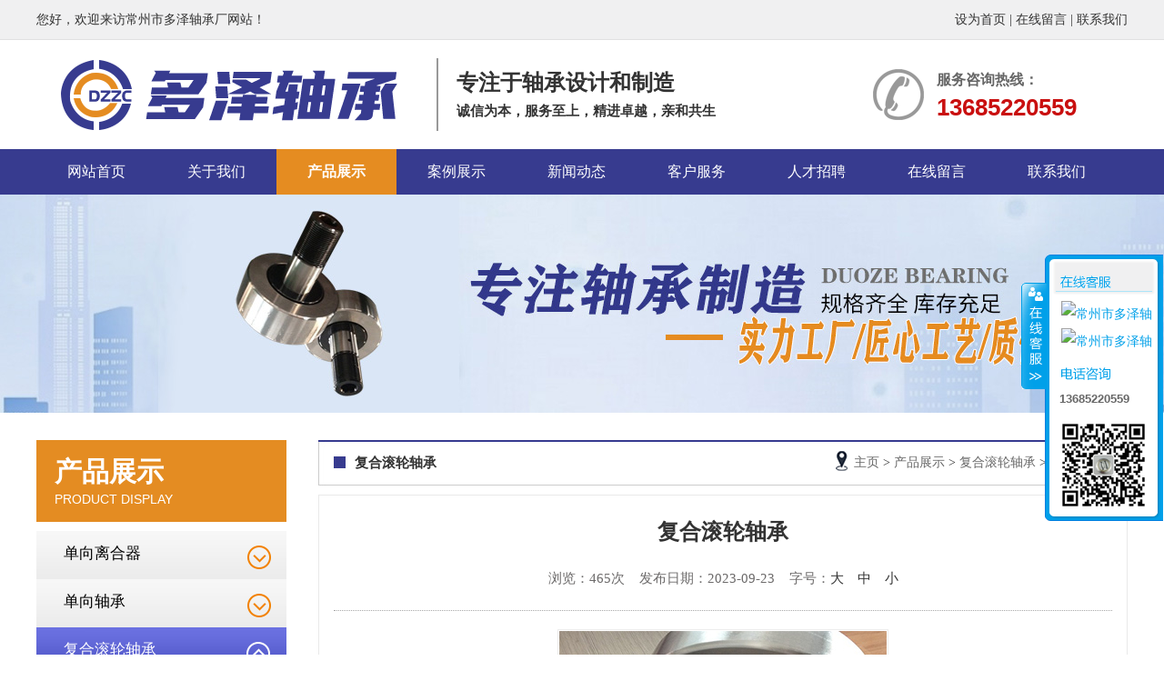

--- FILE ---
content_type: text/html
request_url: http://cz-zc.com/productshow.asp?id=101
body_size: 5786
content:

<!DOCTYPE html PUBLIC "-//W3C//DTD XHTML 1.0 Transitional//EN" "http://www.w3.org/TR/xhtml1/DTD/xhtml1-transitional.dtd">
<html xmlns="http://www.w3.org/1999/xhtml">
<head>
<meta http-equiv="Content-Type" content="text/html; charset=gb2312">
<meta http-equiv="Content-Language" content="gb2312" />

<title>复合滚轮轴承-常州多泽轴承厂,滚针轴承,支承滚轮,曲线滚轮,单向离合器,平面轴承生产厂家</title>
<meta content="常州多泽轴承厂是一家专业生产制造轴承的企业，主营滚针轴承,支承滚轮,曲线滚轮,单向离合器,平面轴承等制造、销售、服务和加工生产。" name="description">
<meta content="滚针轴承,支承滚轮,曲线滚轮,单向离合器,平面轴承厂家" name="keywords">
<meta name="author" content="常州多泽轴承厂">
<meta name="Copyright" content="常州多泽轴承厂">
<SCRIPT type="text/javascript" src="Inc/BodyJs.Js"></SCRIPT>
<link rel="stylesheet" type="text/css" href="inc/bodycss.css">
<script type="text/javascript" src="js/jquery1.js"></script>

<LINK href="Inc/Common.css" rel="stylesheet" type="text/css">
<script type="text/javascript" src="js/kefu.js"></script>

</head>
<body>
<script type="text/javascript">
var mobileAgent = new Array("iphone", "ipod", "ipad", "android", "mobile", "blackberry", "webos", "incognito", "webmate", "bada", "nokia", "lg", "ucweb", "skyfire");
var browser = navigator.userAgent.toLowerCase();
var isMobile = false;
for (var i=0; i<mobileAgent.length; i++){ if (browser.indexOf(mobileAgent[i])!=-1){ isMobile = true;
location.href = 'wap/index.asp';
break; } }
</script>
<div class="top">
	<div class="w1000 clearfix">
    	<div class="left">您好，欢迎来访常州市多泽轴承厂网站！</div>
   		<div class="right"><a href="#" onClick="var strHref=window.location.href;this.style.behavior='url(#default#homepage)';this.setHomePage('http://www.cz-zc.com');">设为首页</a> | <a href="feedback.asp" target="_blank">在线留言</a> | <a href="contact.asp" target="_blank">联系我们</a></div>
    </div>
</div>
<div class="header">
	<div class="logo clearfix">
  		<div class="left"><img src="UploadFiles/202392311130301.png" alt="logo" width="420" height="80" /></div>
        <div class="logo_title">
        	<h2>专注于轴承设计和制造</h2>
            <h3>诚信为本，服务至上，精进卓越，亲和共生</h3>
        </div>
    	<div class="tel"><dl>服务咨询热线：</dl><dd>13685220559</dd></div>
    </div>
</div>
<div class="menus">
 	<ul>
 	 	<li><a href="/" title="网站首页">网站首页</a></li>
     	<li><a href="about.asp" title="关于我们">关于我们</a>
        <dl>
            
            <dd><a href="about.asp?id=1" title="公司简介">公司简介</a></dd>
            
            <dd><a href="about.asp?id=2" title="企业文化">企业文化</a></dd>
            
            <dd><a href="about.asp?id=3" title="品牌理念">品牌理念</a></dd>
            
        </dl>
        </li>
     	<li class="ov"><a href="products.asp" title="产品展示">产品展示</a>
          <dl>
		  
            <dd><a href="products.asp?classid=10" title="单向离合器">单向离合器</a></dd>
          
            <dd><a href="products.asp?classid=11" title="单向轴承">单向轴承</a></dd>
          
            <dd><a href="products.asp?classid=12" title="复合滚轮轴承">复合滚轮轴承</a></dd>
          
            <dd><a href="products.asp?classid=13" title="滚轮轴承">滚轮轴承</a></dd>
          
            <dd><a href="products.asp?classid=14" title="滚针轴承">滚针轴承</a></dd>
          
            <dd><a href="products.asp?classid=15" title="逆止器">逆止器</a></dd>
          
            <dd><a href="products.asp?classid=16" title="平面轴承">平面轴承</a></dd>
          
            <dd><a href="products.asp?classid=17" title="曲线滚轮轴承">曲线滚轮轴承</a></dd>
          
            <dd><a href="products.asp?classid=18" title="英制滚轮轴承">英制滚轮轴承</a></dd>
          
            <dd><a href="products.asp?classid=19" title="支撑滚轮轴承">支撑滚轮轴承</a></dd>
          
            <dd><a href="products.asp?classid=20" title="组合轴承">组合轴承</a></dd>
          
          </dl>
        </li>
     	<li><a href="case.asp" title="案例展示">案例展示</a>
          <dl>
		  
            <dd><a href="case.asp?classid=3" title="工程案例">工程案例</a></dd>
          
          </dl>
        </li>
     	<li><a href="news.asp" title="新闻资讯">新闻动态</a>
          <dl>
		  
            <dd><a href="news.asp?classid=5" title="公司新闻">公司新闻</a></dd>
          
            <dd><a href="news.asp?classid=6" title="行业新闻">行业新闻</a></dd>
          
          </dl>
        </li>
     	<li><a href="service.asp" title="客户服务">客户服务</a>
          <dl>
			
            <dd><a href="service.asp?id=1" title="服务保障">服务保障</a></dd>
            
            <dd><a href="service.asp?id=2" title="购买须知">购买须知</a></dd>
            
            <dd><a href="service.asp?id=3" title="安装指南">安装指南</a></dd>
            
          </dl>
        </li>
     	<li><a href="recruit.asp" title="人才招聘">人才招聘</a>
          <dl>
		  
            <dd><a href="recruit.asp?id=1" title="人才战略">人才战略</a></dd>
          
            <dd><a href="recruit.asp?id=2" title="招聘岗位">招聘岗位</a></dd>
          
          </dl>
        </li>
     	<li><a href="feedback.asp" title="在线留言">在线留言</a></li>
    	<li><a href="contact.asp" title="联系我们">联系我们</a></li>
 	</ul>
</div>
<div class="nybanner" style="background: url(UploadFiles/202441183326454.jpg) no-repeat center #656565;"></div>
<!--banner end-->
<div class="submian w">
<!--left-->
<div class="subleft fl">	
<div class="prolist">
  <div class="tik"><span><p>产品展示</p>Product display</span></div>
 <div class="TabTitle2">
  <ul class="expmenu">
	
	<li>
	  <div class="header1"><span class="arrow up"></span><a href="products.asp?classid=10" title="单向离合器">单向离合器</a></div>
	
	</li>
	
	<li>
	  <div class="header1"><span class="arrow up"></span><a href="products.asp?classid=11" title="单向轴承">单向轴承</a></div>
	
	</li>
	
	<li>
	  <div class="header1 headerhover"><span class="arrow down"></span><a href="products.asp?classid=12" title="复合滚轮轴承">复合滚轮轴承</a></div>
	
	</li>
	
	<li>
	  <div class="header1"><span class="arrow up"></span><a href="products.asp?classid=13" title="滚轮轴承">滚轮轴承</a></div>
	
	</li>
	
	<li>
	  <div class="header1"><span class="arrow up"></span><a href="products.asp?classid=14" title="滚针轴承">滚针轴承</a></div>
	
	</li>
	
	<li>
	  <div class="header1"><span class="arrow up"></span><a href="products.asp?classid=15" title="逆止器">逆止器</a></div>
	
	</li>
	
	<li>
	  <div class="header1"><span class="arrow up"></span><a href="products.asp?classid=16" title="平面轴承">平面轴承</a></div>
	
	</li>
	
	<li>
	  <div class="header1"><span class="arrow up"></span><a href="products.asp?classid=17" title="曲线滚轮轴承">曲线滚轮轴承</a></div>
	
	</li>
	
	<li>
	  <div class="header1"><span class="arrow up"></span><a href="products.asp?classid=18" title="英制滚轮轴承">英制滚轮轴承</a></div>
	
	</li>
	
	<li>
	  <div class="header1"><span class="arrow up"></span><a href="products.asp?classid=19" title="支撑滚轮轴承">支撑滚轮轴承</a></div>
	
	</li>
	
	<li>
	  <div class="header1"><span class="arrow up"></span><a href="products.asp?classid=20" title="组合轴承">组合轴承</a></div>
	
	</li>
	
  </ul>
</div>
</div>
<div class="leftnews">
  <div class="titlele"><span><i></i><b>最新动态</b></span><a href="news.asp" class="more fr">more +</a></div>
  <div class="leftnewscomt">
    <ul>
	
      <li><a href="shownews.asp?id=85" title="滚轮轴承组合设计包括哪些内容？" target="_blank">滚轮轴承组合设计包括哪些内容？</a></li>
	
      <li><a href="shownews.asp?id=84" title="关于平面轴承和平面轴承钢生锈的一些问题" target="_blank">关于平面轴承和平面轴承钢生锈的一些问题</a></li>
	
      <li><a href="shownews.asp?id=83" title="介绍滚轮轴承与普通的平面轴承有什么区别" target="_blank">介绍滚轮轴承与普通的平面轴承有什么区别</a></li>
	
      <li><a href="shownews.asp?id=82" title="滚针轴承防止保持架噪声的措施有哪些？" target="_blank">滚针轴承防止保持架噪声的措施有哪些？</a></li>
	
      <li><a href="shownews.asp?id=81" title="滚针轴承的主要用途" target="_blank">滚针轴承的主要用途</a></li>
	
      <li><a href="shownews.asp?id=80" title="单向轴承|精细解决单向轴承结构和原理" target="_blank">单向轴承|精细解决单向轴承结构和原理</a></li>
	
    </ul>
  </div>
</div>
<div class="leftnews">
  <div class="titlele">
    <span><i></i><b>联系方式</b></span>
    <a class="more fr" href="contact.asp">more +</a>
  </div>
  <div class="leftnewscomt">
    <p>常州市多泽轴承厂<br>电话：0519-88993121<br>手机：13685220559<br>地址：牛塘镇金家塘1号<br>咨询QQ：2579584488<br>邮箱：2579584488@qq.com<br>网址：http://www.cz-zc.com</p>
  </div>
</div>
</div>
<!--left end-->
<!--right-->
<div class="subright fr">
<div class="title">
	
	<span class="fl">复合滚轮轴承</span>
    <div class="sitepath fr"><a href='/'>主页</a> > <a href='products.asp'>产品展示</a> > <a href="products.asp?classid=12" title="复合滚轮轴承">复合滚轮轴承</a> > <a href="products.asp?classid=12&SmallClassID=" title=""></a> > 详细信息</div>
	
</div>

<div class="produtlist">
 <div class="comt listaboutcomt">
  <div class="conBox">
      <div class="ArticleTencont">
      <h1 class="photoShowTitle">复合滚轮轴承</h1>
      <em>浏览：465次 <span>发布日期：2023-09-23</span> <span>字号：<a href="javascript:doZoom(16)">大</a>　<a href="javascript:doZoom(14)">中</a>　<a href="javascript:doZoom(12)">小</a></span><SCRIPT language=JavaScript>
	function doZoom(size){
	document.getElementById('zoom').style.fontSize=size+'px';
	}
	</SCRIPT></em>
          
			<script> 
			function AutoResizeImage(maxWidth,maxHeight){ 
			var objImg = document.getElementById("CasePicShow"); 
			var img = new Image(); 
			img.src = objImg.src; 
			var hRatio; 
			var wRatio; 
			var Ratio = 1; 
			var w = img.width; 
			var h = img.height; 
			wRatio = maxWidth / w; 
			hRatio = maxHeight / h; 
			if (maxWidth ==0 && maxHeight==0){ 
			Ratio = 1; 
			}else if (maxWidth==0){// 
			if (hRatio<1) Ratio = hRatio; 
			}else if (maxHeight==0){ 
			if (wRatio<1) Ratio = wRatio; 
			}else if (wRatio<1 || hRatio<1){ 
			Ratio = (wRatio<=hRatio?wRatio:hRatio); 
			} 
			if (Ratio<1){ 
			w = w * Ratio; 
			h = h * Ratio; 
			} 
			objImg.height = h; 
			objImg.width = w; 
			} 
			</script> 
			<p class="caseimg"><img src="UploadFiles/2023923175459513.jpg" Id="CasePicShow" onload="AutoResizeImage(850,0)" style="border:1px #EDEDED solid; padding:1px;" alt="" /></p>	
		  
          <div class="ProDes" id="zoom">&nbsp;</div>
          <div class="reLink">
              <div class="prevLink">上一篇：<a href=productshow.asp?id=100 title=单向滚针轴承>单向滚针轴承</a></div>
              <div class="nextLink">下一篇：<a href=productshow.asp?id=102 title=KR、KR…PP、KRV及KRV…PP型曲线滚轮（螺栓型滚轮轴承）>KR、KR…PP、KRV及KRV…PP型曲线滚轮（螺栓型滚轮轴承）</a></div>
          </div>
      </div>
  </div>
 </div>
</div>
</div>
<!--right-->
  <div class="clear"></div>
</div>
<div class="bott">
	<div class="w1000">
    	<div class="footm clearfix">
        	<ul class="clearfix">
            	<li><a href="/" title="网站首页">网站首页</a></li>
                <li><a href="about.asp" title="关于我们">关于我们</a></li>
                <li><a href="products.asp" title="产品展示">产品展示</a></li>
                <li><a href="case.asp" title="案例展示">案例展示</a></li>
                <li><a href="news.asp" title="新闻动态">新闻动态</a></li>
                <li><a href="knowledge.asp" title="常见问题">常见问题</a></li>
                <li><a href="service.asp" title="客户服务">客户服务</a></li>
                <li><a href="recruit.asp" title="人才招聘">人才招聘</a></li>
                <li><a href="feedback.asp" title="在线留言">在线留言</a></li>
                <li><a href="contact.asp" title="联系我们">联系我们</a></li>
            </ul>
        </div>
        <div class="bottom_logo"><img src="UploadFiles/2023923121919992.png" width="400" height="70" /></div>
        <div class="footcr">
        电话0519-88993121　咨询QQ：2579584488　邮箱：2579584488@qq.com<br />
地址：牛塘镇金家塘1号<br />
Copyright &copy; 2023 常州多泽轴承厂 版权所有&nbsp;苏ICP备16009288号
<div id="qb-sougou-search" style="display: none; opacity: 0;">
<p>翻译</p>
<p class="last-btn">搜索</p>
<p class="last-btn">复制</p>
<iframe src=""></iframe></div>
        </div>
    </div>
</div>
<div class="backToTop"></div>
<script language="javascript">
    $('.backToTop').click(function(){
        $('html,body').animate({scrollTop:0},120);
    });
    $backToTopFun=function(){
        var st=$(document).scrollTop();
        var winh=$(window).height();
        (st>200)?$('.backToTop').show():$('.backToTop').hide();
        if (!window.XMLHttpRequest) {
            $('.backToTop').css('top',st+winh-148);
        }
    };
    $(window).bind('scroll',$backToTopFun);
    $backToTopFun();
    $(".f-link-ft").each(function(){
      var h3= $(this).find("h3"),a=h3.find("a");
      var url=a.attr("data-url");
       if(!IsNullOrEmpty(url)){
          a.attr("href",url);
          a.removeAttr("data-url")
       }else{
         a.removeAttr("data-url")
       }
    })
</script>
<div id="floatTools" class="float0831" style="z-index:99999">
  <div class="floatL"><a style="display: none" id="aFloatTools_show" class="btnOpen" title="查看在线客服" onclick="javascript:$('#divFloatToolsView').animate({width: 'show', opacity: 'show'}, 'normal',function(){ $('#divFloatToolsView').show();kf_setCookie('RightFloatshown', 0, '', '/', 'www.istudy.com.cn'); });$('#aFloatTools_show').attr('style','display:none');$('#aFloatTools_Hide').attr('style','display:block');" href="javascript:void(0);">展开</A> <a id="aFloatTools_Hide" class="btnCtn" title="关闭在线客服" onclick="javascript:$('#divFloatToolsView').animate({width: 'hide', opacity: 'hide'}, 'normal',function(){ $('#divFloatToolsView').hide();kf_setCookie('RightFloatshown', 1, '', '/', 'www.istudy.com.cn'); });$('#aFloatTools_show').attr('style','display:block');$('#aFloatTools_Hide').attr('style','display:none');" href="javascript:void(0);">收缩</A> </div>
  <div id="divFloatToolsView" class="floatR">
    <div class="tp"></div>
    <div class="cn">
      <ul>
        <li class="top"><h3 class=titZx>QQ咨询</h3>
        </li>

        <li style="padding-top:0px; padding-left:6px; text-align:left;"><a target="_blank" href="http://wpa.qq.com/msgrd?v=3&uin=345513091&site=qq&menu=yes"><img border="0" src="http://wpa.qq.com/pa?p=2:345513091:51" alt="常州市多泽轴承厂" title="常州市多泽轴承厂"/></a></li>

		<li class="bot"><a target="_blank" href="http://wpa.qq.com/msgrd?v=3&uin=345513091&site=qq&menu=yes"><img border="0" src="http://wpa.qq.com/pa?p=2:345513091:51" alt="常州市多泽轴承厂" title="常州市多泽轴承厂"/></a></li>
		
      </ul>
      <ul>
        <li>
          <h3 class=titDh>电话咨询</h3>
        </li>
        <li><span class="icoTl" style="font-size:13px;">13685220559</span></li>
        <li style="padding:0px; margin:0px; height:8px;"></li>
        
        <li style="width:105px; height:105px; padding:0px; margin:0px;"><img src="UploadFiles/202392312175667.jpg" width="105" height="105" /></li>
        
      </ul>
    </div>
  </div>
</div>
</body>
</html>